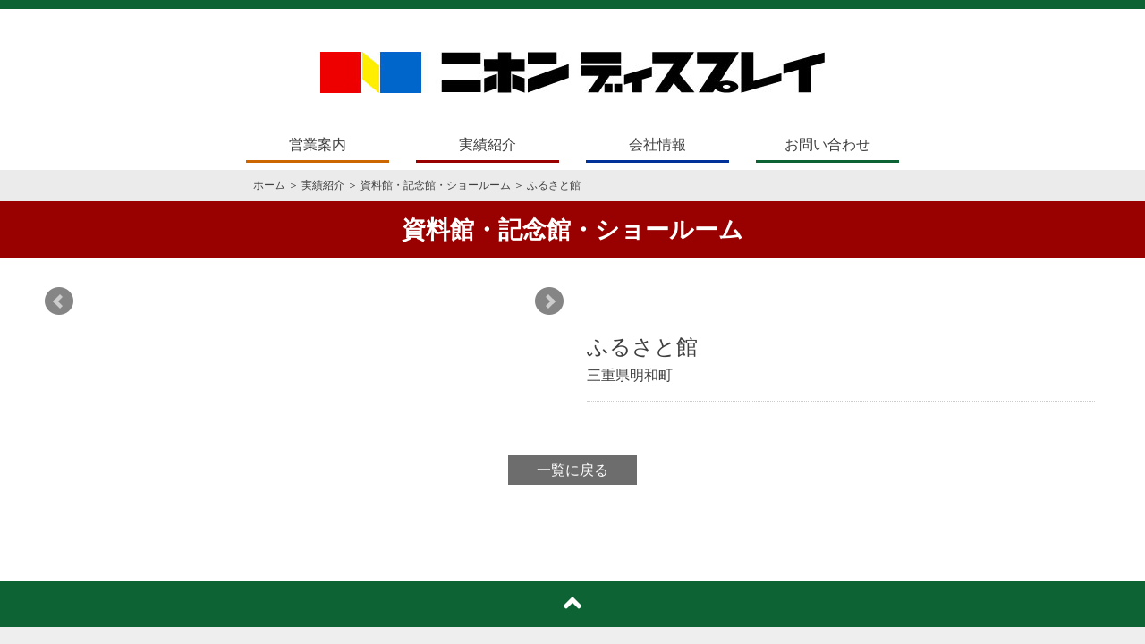

--- FILE ---
content_type: text/html; charset=UTF-8
request_url: https://www.nihondisplay.co.jp/museum/%E3%81%B5%E3%82%8B%E3%81%95%E3%81%A8%E9%A4%A8/
body_size: 7046
content:
<!doctype html>
<html lang="jp">
    <head>
        <meta charset="UTF-8">
		<meta charset="utf-8">
		<meta http-equiv="X-UA-Compatible" content="IE=edge">
		<meta name="viewport" content="width=device-width, initial-scale=1">
                
                <meta name="description" content="展示会、資料館、店舗、博覧会、イベントのディスプレイを企画からデザイン、施工までトータルにご提案。ニホンディスプレイ。">
        <meta name="keywords" content="ニホンディスプレイ,イベントのディスプレイ,博覧会,店舗,資料館,展示会">
		
		<link rel="stylesheet" href="https://www.nihondisplay.co.jp/npdisplay/wp-content/themes/ndisplay/assets/css/drawer.min.css">
	<link rel="stylesheet" href="https://use.fontawesome.com/releases/v5.1.0/css/all.css" integrity="sha384-lKuwvrZot6UHsBSfcMvOkWwlCMgc0TaWr+30HWe3a4ltaBwTZhyTEggF5tJv8tbt" crossorigin="anonymous">
	<link rel="stylesheet" href="https://www.nihondisplay.co.jp/npdisplay/wp-content/themes/ndisplay/assets/css/base.css">
	<link rel="stylesheet" href="https://www.nihondisplay.co.jp/npdisplay/wp-content/themes/ndisplay/assets/css/jquery.bxslider.css">

        
		<!-- All in One SEO 4.1.1.2 -->
		<title>ふるさと館 - ニホンディスプレイ</title>
		<link rel="canonical" href="https://www.nihondisplay.co.jp/museum/%e3%81%b5%e3%82%8b%e3%81%95%e3%81%a8%e9%a4%a8/" />
		<meta property="og:site_name" content="ニホンディスプレイ - 展示会、資料館、店舗、博覧会、イベントのディスプレイを企画からデザイン、施工までトータルにご提案。ニホンディスプレイ。" />
		<meta property="og:type" content="article" />
		<meta property="og:title" content="ふるさと館 - ニホンディスプレイ" />
		<meta property="og:url" content="https://www.nihondisplay.co.jp/museum/%e3%81%b5%e3%82%8b%e3%81%95%e3%81%a8%e9%a4%a8/" />
		<meta property="article:published_time" content="2021-03-17T11:20:43Z" />
		<meta property="article:modified_time" content="2021-03-17T11:20:43Z" />
		<meta name="twitter:card" content="summary" />
		<meta name="twitter:domain" content="www.nihondisplay.co.jp" />
		<meta name="twitter:title" content="ふるさと館 - ニホンディスプレイ" />
		<script type="application/ld+json" class="aioseo-schema">
			{"@context":"https:\/\/schema.org","@graph":[{"@type":"WebSite","@id":"https:\/\/www.nihondisplay.co.jp\/#website","url":"https:\/\/www.nihondisplay.co.jp\/","name":"\u30cb\u30db\u30f3\u30c7\u30a3\u30b9\u30d7\u30ec\u30a4","description":"\u5c55\u793a\u4f1a\u3001\u8cc7\u6599\u9928\u3001\u5e97\u8217\u3001\u535a\u89a7\u4f1a\u3001\u30a4\u30d9\u30f3\u30c8\u306e\u30c7\u30a3\u30b9\u30d7\u30ec\u30a4\u3092\u4f01\u753b\u304b\u3089\u30c7\u30b6\u30a4\u30f3\u3001\u65bd\u5de5\u307e\u3067\u30c8\u30fc\u30bf\u30eb\u306b\u3054\u63d0\u6848\u3002\u30cb\u30db\u30f3\u30c7\u30a3\u30b9\u30d7\u30ec\u30a4\u3002","publisher":{"@id":"https:\/\/www.nihondisplay.co.jp\/#organization"}},{"@type":"Organization","@id":"https:\/\/www.nihondisplay.co.jp\/#organization","name":"\u30cb\u30db\u30f3\u30c7\u30a3\u30b9\u30d7\u30ec\u30a4","url":"https:\/\/www.nihondisplay.co.jp\/"},{"@type":"BreadcrumbList","@id":"https:\/\/www.nihondisplay.co.jp\/museum\/%e3%81%b5%e3%82%8b%e3%81%95%e3%81%a8%e9%a4%a8\/#breadcrumblist","itemListElement":[{"@type":"ListItem","@id":"https:\/\/www.nihondisplay.co.jp\/#listItem","position":"1","item":{"@id":"https:\/\/www.nihondisplay.co.jp\/#item","name":"\u30db\u30fc\u30e0","description":"\u5c55\u793a\u4f1a\u3001\u8cc7\u6599\u9928\u3001\u5e97\u8217\u3001\u535a\u89a7\u4f1a\u3001\u30a4\u30d9\u30f3\u30c8\u306e\u30c7\u30a3\u30b9\u30d7\u30ec\u30a4\u3092\u4f01\u753b\u304b\u3089\u30c7\u30b6\u30a4\u30f3\u3001\u65bd\u5de5\u307e\u3067\u30c8\u30fc\u30bf\u30eb\u306b\u3054\u63d0\u6848\u3002\u30cb\u30db\u30f3\u30c7\u30a3\u30b9\u30d7\u30ec\u30a4\u3002","url":"https:\/\/www.nihondisplay.co.jp\/"},"nextItem":"https:\/\/www.nihondisplay.co.jp\/museum\/%e3%81%b5%e3%82%8b%e3%81%95%e3%81%a8%e9%a4%a8\/#listItem"},{"@type":"ListItem","@id":"https:\/\/www.nihondisplay.co.jp\/museum\/%e3%81%b5%e3%82%8b%e3%81%95%e3%81%a8%e9%a4%a8\/#listItem","position":"2","item":{"@id":"https:\/\/www.nihondisplay.co.jp\/museum\/%e3%81%b5%e3%82%8b%e3%81%95%e3%81%a8%e9%a4%a8\/#item","name":"\u3075\u308b\u3055\u3068\u9928","url":"https:\/\/www.nihondisplay.co.jp\/museum\/%e3%81%b5%e3%82%8b%e3%81%95%e3%81%a8%e9%a4%a8\/"},"previousItem":"https:\/\/www.nihondisplay.co.jp\/#listItem"}]},{"@type":"Person","@id":"https:\/\/www.nihondisplay.co.jp\/author\/ndisplaymaster\/#author","url":"https:\/\/www.nihondisplay.co.jp\/author\/ndisplaymaster\/","name":"ndisplay@master","image":{"@type":"ImageObject","@id":"https:\/\/www.nihondisplay.co.jp\/museum\/%e3%81%b5%e3%82%8b%e3%81%95%e3%81%a8%e9%a4%a8\/#authorImage","url":"https:\/\/secure.gravatar.com\/avatar\/8bee9ff7ed7d0be6d2cbbdf160418f74?s=96&d=mm&r=g","width":"96","height":"96","caption":"ndisplay@master"}},{"@type":"WebPage","@id":"https:\/\/www.nihondisplay.co.jp\/museum\/%e3%81%b5%e3%82%8b%e3%81%95%e3%81%a8%e9%a4%a8\/#webpage","url":"https:\/\/www.nihondisplay.co.jp\/museum\/%e3%81%b5%e3%82%8b%e3%81%95%e3%81%a8%e9%a4%a8\/","name":"\u3075\u308b\u3055\u3068\u9928 - \u30cb\u30db\u30f3\u30c7\u30a3\u30b9\u30d7\u30ec\u30a4","inLanguage":"ja","isPartOf":{"@id":"https:\/\/www.nihondisplay.co.jp\/#website"},"breadcrumb":{"@id":"https:\/\/www.nihondisplay.co.jp\/museum\/%e3%81%b5%e3%82%8b%e3%81%95%e3%81%a8%e9%a4%a8\/#breadcrumblist"},"author":"https:\/\/www.nihondisplay.co.jp\/museum\/%e3%81%b5%e3%82%8b%e3%81%95%e3%81%a8%e9%a4%a8\/#author","creator":"https:\/\/www.nihondisplay.co.jp\/museum\/%e3%81%b5%e3%82%8b%e3%81%95%e3%81%a8%e9%a4%a8\/#author","datePublished":"2021-03-17T11:20:43+09:00","dateModified":"2021-03-17T11:20:43+09:00"}]}
		</script>
		<!-- All in One SEO -->

<link rel='dns-prefetch' href='//s.w.org' />
		<!-- This site uses the Google Analytics by MonsterInsights plugin v7.17.0 - Using Analytics tracking - https://www.monsterinsights.com/ -->
							<script src="//www.googletagmanager.com/gtag/js?id=UA-52588261-1"  type="text/javascript" data-cfasync="false"></script>
			<script type="text/javascript" data-cfasync="false">
				var mi_version = '7.17.0';
				var mi_track_user = true;
				var mi_no_track_reason = '';
				
								var disableStr = 'ga-disable-UA-52588261-1';

				/* Function to detect opted out users */
				function __gtagTrackerIsOptedOut() {
					return document.cookie.indexOf( disableStr + '=true' ) > - 1;
				}

				/* Disable tracking if the opt-out cookie exists. */
				if ( __gtagTrackerIsOptedOut() ) {
					window[disableStr] = true;
				}

				/* Opt-out function */
				function __gtagTrackerOptout() {
					document.cookie = disableStr + '=true; expires=Thu, 31 Dec 2099 23:59:59 UTC; path=/';
					window[disableStr] = true;
				}

				if ( 'undefined' === typeof gaOptout ) {
					function gaOptout() {
						__gtagTrackerOptout();
					}
				}
								window.dataLayer = window.dataLayer || [];
				if ( mi_track_user ) {
					function __gtagTracker() {dataLayer.push( arguments );}
					__gtagTracker( 'js', new Date() );
					__gtagTracker( 'set', {
						'developer_id.dZGIzZG' : true,
						                    });
					__gtagTracker( 'config', 'UA-52588261-1', {
						forceSSL:true,link_attribution:true,					} );
										window.gtag = __gtagTracker;										(
						function () {
							/* https://developers.google.com/analytics/devguides/collection/analyticsjs/ */
							/* ga and __gaTracker compatibility shim. */
							var noopfn = function () {
								return null;
							};
							var newtracker = function () {
								return new Tracker();
							};
							var Tracker = function () {
								return null;
							};
							var p = Tracker.prototype;
							p.get = noopfn;
							p.set = noopfn;
							p.send = function (){
								var args = Array.prototype.slice.call(arguments);
								args.unshift( 'send' );
								__gaTracker.apply(null, args);
							};
							var __gaTracker = function () {
								var len = arguments.length;
								if ( len === 0 ) {
									return;
								}
								var f = arguments[len - 1];
								if ( typeof f !== 'object' || f === null || typeof f.hitCallback !== 'function' ) {
									if ( 'send' === arguments[0] ) {
										var hitConverted, hitObject = false, action;
										if ( 'event' === arguments[1] ) {
											if ( 'undefined' !== typeof arguments[3] ) {
												hitObject = {
													'eventAction': arguments[3],
													'eventCategory': arguments[2],
													'eventLabel': arguments[4],
													'value': arguments[5] ? arguments[5] : 1,
												}
											}
										}
										if ( typeof arguments[2] === 'object' ) {
											hitObject = arguments[2];
										}
										if ( typeof arguments[5] === 'object' ) {
											Object.assign( hitObject, arguments[5] );
										}
										if ( 'undefined' !== typeof (
											arguments[1].hitType
										) ) {
											hitObject = arguments[1];
										}
										if ( hitObject ) {
											action = 'timing' === arguments[1].hitType ? 'timing_complete' : hitObject.eventAction;
											hitConverted = mapArgs( hitObject );
											__gtagTracker( 'event', action, hitConverted );
										}
									}
									return;
								}

								function mapArgs( args ) {
									var gaKey, hit = {};
									var gaMap = {
										'eventCategory': 'event_category',
										'eventAction': 'event_action',
										'eventLabel': 'event_label',
										'eventValue': 'event_value',
										'nonInteraction': 'non_interaction',
										'timingCategory': 'event_category',
										'timingVar': 'name',
										'timingValue': 'value',
										'timingLabel': 'event_label',
									};
									for ( gaKey in gaMap ) {
										if ( 'undefined' !== typeof args[gaKey] ) {
											hit[gaMap[gaKey]] = args[gaKey];
										}
									}
									return hit;
								}

								try {
									f.hitCallback();
								} catch ( ex ) {
								}
							};
							__gaTracker.create = newtracker;
							__gaTracker.getByName = newtracker;
							__gaTracker.getAll = function () {
								return [];
							};
							__gaTracker.remove = noopfn;
							__gaTracker.loaded = true;
							window['__gaTracker'] = __gaTracker;
						}
					)();
									} else {
										console.log( "" );
					( function () {
							function __gtagTracker() {
								return null;
							}
							window['__gtagTracker'] = __gtagTracker;
							window['gtag'] = __gtagTracker;
					} )();
									}
			</script>
				<!-- / Google Analytics by MonsterInsights -->
				<script type="text/javascript">
			window._wpemojiSettings = {"baseUrl":"https:\/\/s.w.org\/images\/core\/emoji\/13.0.1\/72x72\/","ext":".png","svgUrl":"https:\/\/s.w.org\/images\/core\/emoji\/13.0.1\/svg\/","svgExt":".svg","source":{"concatemoji":"https:\/\/www.nihondisplay.co.jp\/npdisplay\/wp-includes\/js\/wp-emoji-release.min.js?ver=5.7.14"}};
			!function(e,a,t){var n,r,o,i=a.createElement("canvas"),p=i.getContext&&i.getContext("2d");function s(e,t){var a=String.fromCharCode;p.clearRect(0,0,i.width,i.height),p.fillText(a.apply(this,e),0,0);e=i.toDataURL();return p.clearRect(0,0,i.width,i.height),p.fillText(a.apply(this,t),0,0),e===i.toDataURL()}function c(e){var t=a.createElement("script");t.src=e,t.defer=t.type="text/javascript",a.getElementsByTagName("head")[0].appendChild(t)}for(o=Array("flag","emoji"),t.supports={everything:!0,everythingExceptFlag:!0},r=0;r<o.length;r++)t.supports[o[r]]=function(e){if(!p||!p.fillText)return!1;switch(p.textBaseline="top",p.font="600 32px Arial",e){case"flag":return s([127987,65039,8205,9895,65039],[127987,65039,8203,9895,65039])?!1:!s([55356,56826,55356,56819],[55356,56826,8203,55356,56819])&&!s([55356,57332,56128,56423,56128,56418,56128,56421,56128,56430,56128,56423,56128,56447],[55356,57332,8203,56128,56423,8203,56128,56418,8203,56128,56421,8203,56128,56430,8203,56128,56423,8203,56128,56447]);case"emoji":return!s([55357,56424,8205,55356,57212],[55357,56424,8203,55356,57212])}return!1}(o[r]),t.supports.everything=t.supports.everything&&t.supports[o[r]],"flag"!==o[r]&&(t.supports.everythingExceptFlag=t.supports.everythingExceptFlag&&t.supports[o[r]]);t.supports.everythingExceptFlag=t.supports.everythingExceptFlag&&!t.supports.flag,t.DOMReady=!1,t.readyCallback=function(){t.DOMReady=!0},t.supports.everything||(n=function(){t.readyCallback()},a.addEventListener?(a.addEventListener("DOMContentLoaded",n,!1),e.addEventListener("load",n,!1)):(e.attachEvent("onload",n),a.attachEvent("onreadystatechange",function(){"complete"===a.readyState&&t.readyCallback()})),(n=t.source||{}).concatemoji?c(n.concatemoji):n.wpemoji&&n.twemoji&&(c(n.twemoji),c(n.wpemoji)))}(window,document,window._wpemojiSettings);
		</script>
		<style type="text/css">
img.wp-smiley,
img.emoji {
	display: inline !important;
	border: none !important;
	box-shadow: none !important;
	height: 1em !important;
	width: 1em !important;
	margin: 0 .07em !important;
	vertical-align: -0.1em !important;
	background: none !important;
	padding: 0 !important;
}
</style>
	<link rel='stylesheet' id='wp-block-library-css'  href='https://www.nihondisplay.co.jp/npdisplay/wp-includes/css/dist/block-library/style.min.css?ver=5.7.14' type='text/css' media='all' />
<link rel='stylesheet' id='wp-pagenavi-css'  href='https://www.nihondisplay.co.jp/npdisplay/wp-content/plugins/wp-pagenavi/pagenavi-css.css?ver=2.70' type='text/css' media='all' />
<script type='text/javascript' id='monsterinsights-frontend-script-js-extra'>
/* <![CDATA[ */
var monsterinsights_frontend = {"js_events_tracking":"true","download_extensions":"doc,pdf,ppt,zip,xls,docx,pptx,xlsx","inbound_paths":"[{\"path\":\"\\\/go\\\/\",\"label\":\"affiliate\"},{\"path\":\"\\\/recommend\\\/\",\"label\":\"affiliate\"}]","home_url":"https:\/\/www.nihondisplay.co.jp","hash_tracking":"false","ua":"UA-52588261-1"};
/* ]]> */
</script>
<script type='text/javascript' src='https://www.nihondisplay.co.jp/npdisplay/wp-content/plugins/google-analytics-for-wordpress/assets/js/frontend-gtag.min.js?ver=7.17.0' id='monsterinsights-frontend-script-js'></script>
<link rel="https://api.w.org/" href="https://www.nihondisplay.co.jp/wp-json/" /><link rel="alternate" type="application/json" href="https://www.nihondisplay.co.jp/wp-json/wp/v2/museum/242" /><link rel="EditURI" type="application/rsd+xml" title="RSD" href="https://www.nihondisplay.co.jp/npdisplay/xmlrpc.php?rsd" />
<link rel="wlwmanifest" type="application/wlwmanifest+xml" href="https://www.nihondisplay.co.jp/npdisplay/wp-includes/wlwmanifest.xml" /> 
<meta name="generator" content="WordPress 5.7.14" />
<link rel='shortlink' href='https://www.nihondisplay.co.jp/?p=242' />
<link rel="alternate" type="application/json+oembed" href="https://www.nihondisplay.co.jp/wp-json/oembed/1.0/embed?url=https%3A%2F%2Fwww.nihondisplay.co.jp%2Fmuseum%2F%25e3%2581%25b5%25e3%2582%258b%25e3%2581%2595%25e3%2581%25a8%25e9%25a4%25a8%2F" />
<link rel="alternate" type="text/xml+oembed" href="https://www.nihondisplay.co.jp/wp-json/oembed/1.0/embed?url=https%3A%2F%2Fwww.nihondisplay.co.jp%2Fmuseum%2F%25e3%2581%25b5%25e3%2582%258b%25e3%2581%2595%25e3%2581%25a8%25e9%25a4%25a8%2F&#038;format=xml" />

    </head>
	<body class="drawer drawer--right drawer-close %e3%81%b5%e3%82%8b%e3%81%95%e3%81%a8%e9%a4%a8"	<body class="drawer drawer--right drawer-close">
	<header>
		<div class="head_cont">
		<h1 class="logo"><a href="https://www.nihondisplay.co.jp"><img src="https://www.nihondisplay.co.jp/npdisplay/wp-content/themes/ndisplay/images/nihondisplay_logo.png" alt="ニホンディスプレイ"></a></h1>
		<nav>
			<ul class="glovalnav">
				<li><a href="https://www.nihondisplay.co.jp/business/" id="nav01">営業案内</a></li>
				<li><a href="https://www.nihondisplay.co.jp/achievement/" id="nav02">実績紹介</a></li>
				<li><a href="https://www.nihondisplay.co.jp/aboutus/" id="nav03">会社情報</a></li>
				<li><a href="https://www.nihondisplay.co.jp/contactus/" id="nav04">お問い合わせ</a></li>
			</ul>
		</nav>
			
			</div>
	</header>
	<!-- headright固定表示 -->
    <div class="headright">

        <!-- ハンバーガーボタン -->
        <button type="button" class="drawer-toggle drawer-hamburger"><span class="sr-only">toggle navigation</span> <span class="drawer-hamburger-icon"></span> </button>

        <!--menu -->
        <nav class="drawer-nav nav-content">
            <ul>
                <li><a href="https://www.nihondisplay.co.jp/">トップページ</a></li>
                <li><a href="https://www.nihondisplay.co.jp/business/">営業案内</a></li>
                <li><a href="https://www.nihondisplay.co.jp/achievement/">実績紹介</a></li>
                <li><a href="https://www.nihondisplay.co.jp/aboutus/">会社概要</a></li>
                <li><a href="https://www.nihondisplay.co.jp/aboutus/#recruit">求人情報</a></li>
			  <li><a href="https://www.nihondisplay.co.jp/contactus/">お問合せ</a></li>
			  <li><a href="https://www.nihondisplay.co.jp/privacy/">プライバシーポリシー</a></li>
            </ul>
        </nav>

    </div>
    <!-- /headright --><div class="breadcrumb"><div class="breadcrumb_block"><p><a href="https://www.nihondisplay.co.jp">ホーム</a> ＞ 
	<a href="https://www.nihondisplay.co.jp/achievement/">実績紹介</a> ＞ 
		<a href="">資料館・記念館・ショールーム</a>
	 
	 ＞ ふるさと館</p></div></div>
			<div class="header_titcont">
				<h2 class="head_tit">資料館・記念館・ショールーム</h2>
					</div>
		<div class="content">
			<main>
				<article>
			<div class="content_block white">
				<div class="block_cont-half">
					<div id="slider-wrap">
						<ul class="bxslider">
																																			
						</ul>
						
					</div>
				</div>
				
				<div class="block_cont-half">
					<div class="article_block">
					<h1 class="articletit">ふるさと館</h1>
					<p class="location">三重県明和町</p>
					<div class="entry-content">
											</div>
						</div>
				</div>
				</div>
					<div class="btn_block"><a href="javascript:history.back();" class="btn2">一覧に戻る</a></div>
					</article>
				</main>
					</div><!-- ./content end-->


<div class="gotop"><a href="#"><i class="fas fa-angle-up iconangle"></i></a></div>	
	<footer>
		<section class="footer">
<div class="block_footer">
	  <div id="footer01" class="block_menu">
		  <h1><a href="https://www.nihondisplay.co.jp/business/">営業案内</a></h1>
		  <ul>
			  <li><a href="https://www.nihondisplay.co.jp/business/"><i class="fas fa-caret-right"></i>プランニング</a></li>
			  <li><a href="https://www.nihondisplay.co.jp/business/"><i class="fas fa-caret-right"></i>設計・デザイン</a></li>
			  <li><a href="https://www.nihondisplay.co.jp/business/"><i class="fas fa-caret-right"></i>制作・施工・管理</a></li>
			  <li><a href="https://www.nihondisplay.co.jp/business/"><i class="fas fa-caret-right"></i>運営サポート</a></li>
		  </ul>
	  </div>
	<div id="footer02" class="block_menu">
		  <h1><a href="https://www.nihondisplay.co.jp/achievement/">実績紹介</a></h1>
		  <ul>
			  <li><a href="https://www.nihondisplay.co.jp/area/aichi/"><i class="fas fa-caret-right"></i>資料館・記念館・ショールーム</a></li>
			  <li><a href="https://www.nihondisplay.co.jp/exhibition/"><i class="fas fa-caret-right"></i>展覧会・文化催事</a></li>
			  <li><a href="https://www.nihondisplay.co.jp/event/"><i class="fas fa-caret-right"></i>博覧会・展示会・イベント</a></li>
			  <li><a href="https://www.nihondisplay.co.jp/flower/"><i class="fas fa-caret-right"></i>フラワーイベント</a></li>
			  <li><a href="https://www.nihondisplay.co.jp/achievement/other/"><i class="fas fa-caret-right"></i>その他</a></li>
		  </ul>
	  </div>
	<div id="footer03" class="block_menu">
		  <h1><a href="https://www.nihondisplay.co.jp/aboutus/">会社概要</a></h1>
		  <ul>
			  <li><a href="https://www.nihondisplay.co.jp/aboutus/#greeting"><i class="fas fa-caret-right"></i>ごあいさつ</a></li>
			  <li><a href="https://www.nihondisplay.co.jp/aboutus/#outline"><i class="fas fa-caret-right"></i>会社概要</a></li>
			  <li><a href="https://www.nihondisplay.co.jp/aboutus/#map"><i class="fas fa-caret-right"></i>アクセスマップ</a></li>
			
		  </ul>
	  </div>
	<div id="footer04" class="block_menu">
		  <ul>
			  <li><a href="https://www.nihondisplay.co.jp/aboutus/#recruit">求人情報</a></li>
			  <li><a href="https://www.nihondisplay.co.jp/contactus/">お問い合わせ</a></li>
			  <li><a href="https://www.nihondisplay.co.jp/privacy/">プライバシーポリシー</a></li>
		  </ul>
	  </div>
	</div>
			</section>
	<div class="copyright">Copyright © NIHON DISPLAY.,Ltd All rights reserved</div>
	</footer>
	<script src="https://ajax.googleapis.com/ajax/libs/jquery/3.2.1/jquery.min.js"></script>
	<!-- ドロワーメニュー -->
    <script src="https://cdnjs.cloudflare.com/ajax/libs/iScroll/5.1.3/iscroll.min.js"></script>
<script src="https://cdnjs.cloudflare.com/ajax/libs/drawer/3.1.0/js/drawer.min.js"></script>

<script src="https://www.nihondisplay.co.jp/npdisplay/wp-content/themes/ndisplay/assets/js/jquery-1.7.2.min.js"></script>
<script type="text/javascript" src="https://www.nihondisplay.co.jp/npdisplay/wp-content/themes/ndisplay/assets/js/jquery.bxslider.min.js"></script>
<script>
jQuery(document).ready(function(){
  jQuery('.bxslider').bxSlider({
    mode: 'fade',
    infiniteLoop: true,
    auto:true,
    pause:  5000,
    speed: 1000,
    pager: true,
    easing: 'easeOutBounce',
    controls: true,
    pagerCustom: '#bx-pager'
  });
});

	jQuery(document).ready(function(){
  jQuery('.bxslider2').bxSlider({
    mode: 'fade',
    infiniteLoop: true,
    auto:true,
    pause:  5000,
    speed: 1000,
    pager: false,
    easing: 'easeOutBounce',
    controls: false,
  });
});
	
	
        jQuery(document).ready(function() {
        jQuery('.drawer').drawer();
    });
    </script>
<script type='text/javascript' src='https://www.nihondisplay.co.jp/npdisplay/wp-includes/js/wp-embed.min.js?ver=5.7.14' id='wp-embed-js'></script>
</body>
</html>

--- FILE ---
content_type: text/css
request_url: https://www.nihondisplay.co.jp/npdisplay/wp-content/themes/ndisplay/assets/css/base.css
body_size: 7807
content:
@charset "UTF-8";
/* CSS Document */

/* ===================================================================

リセット

=================================================================== */

html {
    box-sizing: border-box;
    overflow-y: scroll;
    -webkit-text-size-adjust: 100%;
}
/**,
::before,
 ::after {
    background-repeat: no-repeat;
    box-sizing: inherit;
}*/
*,
*::before,
*::after {
  box-sizing: border-box;
}
 ::before,
 ::after {
    text-decoration: inherit;
    vertical-align: inherit;
}

*:focus {
    /*chromeデフォルト設定解除*/
    outline: none;
}

* {
    padding: 0;
    margin: 0;
}


/* 一般的な要素 */

audio:not([controls]) {
    display: none;
    height: 0;
}

hr {
    overflow: visible;
}

address,
em {
    font-style: normal;
}

ul,
ol,
li {
    list-style: none;
}

article,
aside,
details,
figcaption,
figure,
footer,
header,
main,
menu,
nav,
section,
summary {
    display: block;
}

summary {
    display: list-item;
}

small {
    font-size: 80%;
}

[hidden],
template {
    display: none;
}

abbr[title] {
    border-bottom: 1px dotted;
    text-decoration: none;
}

a {
    background-color: transparent;
    -webkit-text-decoration-skip: objects;
}

a:active,
a:hover {
    outline-width: 0;
}

code,
kbd,
pre,
samp {
    font-family: monospace, monospace;
}

b,
strong {
    font-weight: bolder;
}

dfn {
    font-style: italic;
}

mark {
    background-color: #ff0;
    color: #000;
}

sub,
sup {
    font-size: 75%;
    line-height: 0;
    position: relative;
    vertical-align: baseline;
}

sub {
    bottom: -0.25em;
}

sup {
    top: -0.5em;
}


/* フォーム */

input {
    border-radius: 0;
}

button,
[type="button"],
[type="reset"],
[type="submit"],
[role="button"] {
    cursor: pointer;
}

[disabled] {
    cursor: default;
}

[type="number"] {
    width: auto;
}

[type="search"] {
    -webkit-appearance: textfield;
}

[type="search"]::-webkit-search-cancel-button,
[type="search"]::-webkit-search-decoration {
    -webkit-appearance: none;
}

textarea {
    overflow: auto;
    resize: vertical;
}

button,
input,
optgroup,
select,
textarea {
    font: inherit;
}

optgroup {
    font-weight: bold;
}

button {
    overflow: visible;
}

button::-moz-focus-inner,
[type="button"]::-moz-focus-inner,
[type="reset"]::-moz-focus-inner,
[type="submit"]::-moz-focus-inner {
    border-style: 0;
    padding: 0;
}

button:-moz-focusring,
[type="button"]::-moz-focus-inner,
[type="reset"]::-moz-focus-inner,
[type="submit"]::-moz-focus-inner {
    outline: 1px dotted ButtonText;
}

button,
html [type="button"],
[type="reset"],
[type="submit"] {
    -webkit-appearance: button;
}

button,
select {
    text-transform: none;
}

button,
input,
select,
textarea {
    background-color: transparent;
    border-style: none;
    color: inherit;
}

select {
    -moz-appearance: none;
    -webkit-appearance: none;
}

select::-ms-expand {
    display: none;
}

select::-ms-value {
    color: currentColor;
}

legend {
    border: 0;
    color: inherit;
    display: table;
    max-width: 100%;
    white-space: normal;
}

 ::-webkit-file-upload-button {
    -webkit-appearance: button;
    font: inherit;
}

[type="search"] {
    -webkit-appearance: textfield;
    outline-offset: -2px;
}


/* メディア */

img {
    border-style: none;
    vertical-align: top;
}

img,
iframe {
    /*スマホはみ出し用*/
    max-width: 100%;
}

progress {
    vertical-align: baseline;
}

svg:not(:root) {
    overflow: hidden;
}

audio,
canvas,
progress,
video {
    display: inline-block;
}


/* アクセシビリティ */

@media screen {
    [hidden~="screen"] {
        display: inherit;
    }
    [hidden~="screen"]:not(:active):not(:focus):not(:target) {
        position: absolute !important;
        clip: rect(0 0 0 0) !important;
    }
}

[aria-busy="true"] {
    cursor: progress;
}

[aria-controls] {
    cursor: pointer;
}

[aria-disabled] {
    cursor: default;
}


/* selection */

 ::-moz-selection {
    background-color: #b3d4fc;
    color: #000;
    text-shadow: none;
}

 ::selection {
    background-color: #b3d4fc;
    color: #000;
    text-shadow: none;
}


/* ===================================================================

各ページ共通関連

=================================================================== */

body {
    font-family: -apple-system, BlinkMacSystemFont, "Helvetica Neue", YuGothic, "ヒラギノ角ゴ ProN W3", Hiragino Kaku Gothic ProN, Arial, メイリオ, Meiryo, sans-serif;
	font-size: 16px;
	line-height: 1.6;
	color: #3F3F3F;
	scroll-behavior: smooth;
}
a {
    text-decoration: none;
	color: #3F3F3F;
}
a:hover {
    filter: alpha(opacity=50);
    -moz-opacity: 0.5;
    opacity: 0.5;
}
.briki{
		display: none;/*1024px以上イキ*/
	}

/*画像ホバーOpacity*/

a img {
    transition: 1.0s;
}

a:hover img {
    filter: alpha(opacity=50);
    -moz-opacity: 0.5;
    opacity: 0.5;
}

/* header */
header {
    /*border-bottom: 1px solid #c9131f;*/
    background: #fff;
    /*position: fixed;*/
    width: 100%;
    top: 0;
    /*z-index: 7;*/
}
.head_cont{
	border-top:solid 10px #0d6334;
	text-align: center;
	padding-top: 1rem;
}
header .logo {
    float: left;
	height: 35px;
	padding: 0 .5rem;
}
header .logo img {
    height: 20px;
}
@media all and (-ms-high-contrast: none) {
    header h1 {
        /*IE用*/
        padding-top: 5px;
    }
}

header h1 a {
    display: inline-block;
}

header h1 span {
    display: inline-block;
}

@media all and (-ms-high-contrast: none) {
    header h1 span {}
}

header:after {
    content: "";
    clear: both;
    height: 0;
    display: block;
    visibility: hidden;
}

@media (min-width: 960px) {
    header h1 {
        padding-left: 15px;
    }
    header h1 span {}
    header h1 img {}
}

@media (min-width: 960px) and (-ms-high-contrast: none) {
    header h1 a {
        padding-top: 5px;
    }
}
ul.glovalnav{
	display: none;
}
.headright {
    position: fixed;
    right: 0;
    top: 0;
    z-index: 7;
}
/* ぱんクズ */
.breadcrumb{
	width: 100%;
	background-color: #ebebec;
	text-align: center;
}
.breadcrumb_block{
	max-width: 730px;
	margin: 0 auto;
}
.breadcrumb p{
	font-size: .75rem;
	color: #3F3F3F;
	padding: .5rem;
	text-align: left;
}

/* ヘッダーイメージ */

.header_imgcont{
	width: 100%;
	max-width: 1300px;
	margin: 0 auto;
	text-align: left;
}
.bxslider2{
	padding: 0;
    margin: 0 auto;
}
.bxslider2 li img{
	width: 100%;
	height: auto;
}
.header_img{
	width: 100%;
	max-width: 600px;
}
.header_img img{
	width: 100%;
}
.head_tit{
	font-size: 1.2rem;
	line-height: 1;
	margin-bottom: .5rem;
	color: #2e2e2e;
}
.head_read{
	font-size: .8rem;
	font-weight: bold;
	color: #2e2e2e
}
/* 固定メニュー */

.nav-content {
    background: #fff;
}

.nav-content ul {}

.nav-content ul li {}

.nav-content ul li a {
    text-align: left;
    display: block;
    padding: 15px 10px;
    border-bottom: 1px solid #0d6334;
    background: #fff;
    position: relative;
    font-size: 14px;
    text-decoration: none;
    color: #565656;
}

.nav-content ul li a:after {
    display: block;
    content: "";
    position: absolute;
    top: 50%;
    right: 10px;
    width: 6px;
    height: 6px;
    margin: -4px 0 0 0;
    border-top: solid 2px #0d6334;
    border-right: solid 2px #0d6334;
    -webkit-transform: rotate(45deg);
    transform: rotate(45deg);
}
@media screen and (min-width:600px){
.head_tit{
	font-size: 1.2em;
	margin-bottom: .5rem;
}
.head_read{
	font-size: .8rem;
}
}
@media screen and (min-width:768px){
.head_cont{
	border-top:solid 10px #0d6334;
	text-align: center;
	padding-top: 3rem;
}
header .logo {
    float: none;
    height: auto;
	padding: 0;
}
	header .logo img {
    height: auto;
}
.headright {
	display: none;
}
/* nav */
ul.glovalnav{
	width: 730px;
	display: flex;
	justify-content: space-between;
	margin: 2rem auto .5rem auto;
	font-weight: 500;
}
.glovalnav a, .glovalnav a:visited{
	width: 10rem;
	padding: .5rem 0 .3rem 0;
	color: #3F3F3F;
	display: block;
}
.glovalnav a:hover{
	color: #fff;
}
#nav01{
	border-bottom: solid 3px #cc6600;
}
a#nav01:hover{
	background-color: #cc6600;
	filter: alpha(opacity=100);
    -moz-opacity: 1;
    opacity: 1;
}
#nav02{
	border-bottom: solid 3px #990000;
}
a#nav02:hover{
	background-color: #990000;
	filter: alpha(opacity=100);
    -moz-opacity: 1;
    opacity: 1;
}
#nav03{
	border-bottom: solid 3px #003299;
}
a#nav03:hover{
	background-color: #003299;
	filter: alpha(opacity=100);
    -moz-opacity: 1;
    opacity: 1;
}
#nav04{
	border-bottom: solid 3px #0d6334;
}
a#nav04:hover{
	background-color: #0d6334;
	filter: alpha(opacity=100);
    -moz-opacity: 1;
    opacity: 1;
}
}

@media screen and (min-width:1024px){
.head_tit{
	font-size: 1.7em;
	margin-bottom: 1rem;
}
.head_read{
	font-size: 1.1rem;
}
}
@media screen and (min-width:1200px){
.head_tit{
	font-size: 2.2em;
	margin-bottom: 1.5rem;
}
.head_read{
	font-size: 1.2rem;
}
}

/* リンクボタン */
.btn{
	display: inline-block;
	background-color: #fe0034;
	color: #fff;
	padding: .1rem .3rem;
	margin: 0 .5rem;
	font-size: 12px;
}
/* footer */
.iconangle{
	color: #fff;
	font-size: 2rem;
}
.gotop{
	width: 100%;
	background-color: #0d6334;
	text-align: center;
	padding: .5rem 0;
}
.gotop a{
	color: #fff;
}

.footer{
	background-color: #eee;
	text-align: center;
}
.block_footer{
	display: flex;
	justify-content: space-around;
	width: 100%;
	max-width: 600px;
	margin: 0 auto;
	padding: 1.5rem 1rem;
	flex-wrap: wrap;
}
.block_menu{
	text-align: left;
	margin-bottom: 1rem;
}
#footer01{
	width: 45%;
}
#footer02{
	width: 45%;
}
#footer03{
	width: 45%;
}
#footer04{
	width: 45%;
	font-weight: bold;
}
.block_menu h1{
	font-size: .75rem;
}
.block_menu ul{
	display: inline-block;
	line-height: 2;
}
.block_menu ul li{
	font-size: .75rem;
}
.footer a, .footer a:hover, .footer a:visited{
	color: #777777;
}
.copyright{
	background-color: #fff;
	text-align: center;
	font-size:.75rem;
	padding: .7rem 0;
}
@media screen and (min-width:600px){
.block_footer{
	justify-content: space-between;
	padding: 1.5rem 0;
	flex-wrap: nowrap;
}
.block_menu{
	margin-bottom: 0;
}
#footer01{
	width: 9rem;
}
#footer02{
	width: 15rem;
}
#footer03{
	width: 8rem;
}
#footer04{
	width: 11rem;
}
}

/* main */
.content{
	width: 100%;
	background-color: #f1feef;
	text-align: center;
	padding: 3rem 0;
	margin-top: 0;
}
.content_block{
	width: 100%;
	max-width: 1300px;
	display: flex;
	justify-content:space-between;
	flex-wrap: wrap;
	margin: 0 auto;
	padding: 0;
}

.block{
	width: 100%;
	max-width: 1200px;
	display: flex;
	justify-content: space-between;
	flex-wrap: wrap;
	margin: 0 auto;
	padding: 0;
}
.block_cont{
	width: 50%;
	margin: 0;
	padding: 0;
	text-align: left;
	background-color: #fff;
}
.block_cont-half{
	width: 100%;
	margin: 0;
	padding: 0;
	text-align: left;
	background-color: #fff;
}
.block_cont2{
	width: 49%;
	max-width: 285px;
	margin: 1rem 0 0 0;
	padding: 0;
	background-color: #fff;
}
.block_cont-tit, .block_cont-txt{
	padding: 1rem;
}
.block_cont2 p{
	font-size: 1rem;
	font-weight: bold;
	margin: 3rem 0;
}
.block h2{
	font-size: 1.6rem;
	line-height: 1;
	margin-bottom: 0;
}
.block_cont p{
	font-size: .8rem;
	font-weight: 800;
	color: #999998;
}
.block_cont ul{
	line-height: 2;
	font-size: .8rem;
	font-weight: 800;
}
#block_news .block_cont-tit{
	background-color: #0d6334;
}
#block_news dl {
	display: flex;
	font-size: .75rem;
	padding-bottom: .3rem;
	border-bottom: dotted 1px #0d6334;
	margin-bottom: .3rem;
}
#block_news dt{
	width: 5rem;
	color: #3F3F3F;
}
#block_news dd{
	width: auto;
}
#block_news dd a{
	color: #3F3F3F;
}
#block_news dd .iconcaret{
	color: #0d6334;
	padding-right: .7rem;
}
.aboutus .block_cont-tit{
	background-color: #3366ff;
}
.achievement .block_cont-tit{
	background-color: #990000;
}
.business .block_cont-tit{
	background-color: #cc6600;
}
#block_news h2 a, .aboutus .block_cont-tit h2 a, .achievement .block_cont-tit h2 a, .business .block_cont-tit h2 a{
	color: #fff;
}
.top01{order:2;}
.top02{order:0;}
.top03{order:1;}
.top04{order:3;}
.top05{order:4;}
.top06{order:6;}
.top07{order:5;}

#contact .block_cont-txt a, #recruit .block_cont-txt a{
	color: #999998;
}
.bg-lightgray{
	background-color: #ebebec;
}
.darkgreen{
	color:#0d6334;
}
.darkpurple{
	color:#5b265e;
}

@media screen and (min-width:768px){
.block{
	width: 100%;
	max-width: 1200px;
	display: flex;
	justify-content: space-between;
	margin: 0 auto;
	padding: 0;
}
.block_cont{
	width: 25%;
	margin: 0;
	padding: 0;
}
.block_cont_tit .block_cont_txt{
	padding: 1rem;
}
.block_cont-half{
	width: 50%;
	margin: 0;
}
.block_cont2{
	width: 24%;
	max-width: 285px;
	margin: 3rem 0 0 0;
	padding: 0;
}
#block_news{
	/*background-color: #0d6334;*/
}
#block_news dt{
	width: 5rem;
}
#block_news dd{
	width: auto;
}
#block_news dd .iconcaret{
	padding-right: .7rem;
}
.top01{order:0;}
.top02{order:1;}
.top03{order:2;}
.top04{order:3;}
.top05{order:4;}
.top06{order:5;}
.top07{order:6;}
}
@media screen and (min-width:1024px){
	.briki{
		display: inline;
	}
.block_cont{
	padding: 0;
}
.block_cont-tit{
	padding: 1rem 1.5rem 1rem 1.5rem;
}
.block_cont-txt{
	padding: 1rem 1.5rem 1.5rem 1.5rem;
}
.block_cont2 p{
	font-size: 1.2rem;
	font-weight: bold;
	margin: 3rem 0;
}
.block h2{
	font-size: 2.5rem;
}
.block_cont p{
	font-size: 1rem;
}
.block_cont ul{
	font-size: 1rem;
}
	#block_news dl {
	font-size: .8rem;
	padding-bottom: .3rem;
	margin-bottom: .3rem;
}
}
/* 営業案内 */
.contain_business #nav01{
	background-color: #cc6600;
	color: #fff;
}
.contain_business .header_imgcont{
	background-color: #cc6600;
}
.contain_business .header_cont{
	padding: 1rem;
}
.contain_business .header_cont h2, .contain_business .header_cont p{
	color: #fff;
}
.contain_business .block_cont{
	padding: 0;
}
.contain_business .business{
	padding: 0;
	color: #fff;
}
.contain_business .block_cont h2{
	font-size: 1.1rem;
	margin: 0;
}
.contain_business .block_cont p{
	font-size: .9rem;
	font-weight: bold;
	margin: 0 0 .5rem 0;
	line-height: 1.5;
	color: #cc6600;
}
.contain_business .block_cont ul{
	list-style-type: disc;
	list-style-position: inside;
	margin: 0 0 0 1rem;
	color: #3F3F3F;
	font-weight: normal;
}
.contain_business .block_cont li{
	list-style-type: disc;
	font-size: .8rem;
	line-height: 1.5;
}
.buz01 {order:1; background: url("../../images/business_img01.png") no-repeat; background-size: cover;}
.buz02 {order:2;}
.buz03 {order:4;background: url("../../images/business_img02.png") no-repeat; background-size: cover;}
.buz04 {order:3;}
.buz05 {order:6;}
.buz06 {order:5;background: url("../../images/business_img03.png") no-repeat; background-size: cover;}
.buz07 {order:7;}
.buz08 {order:8;background: url("../../images/business_img04.png") no-repeat; background-size: cover;}

@media screen and (min-width:768px){
	.contain_business .header_imgcont{
		display: table;
	}
	.contain_business .header_img{
		display: table-cell;
		width: 45%;
		max-width: 600px;
	}
	.contain_business .header_cont{
		display: table-cell;
		vertical-align: middle;
		padding: 0 .5rem 0 .5rem;
}
.contain_business .block_cont{
	margin-bottom: 0;
}
.contain_business .block_cont h2{
	font-weight: 800;
	font-size: 1.6rem;
	margin: 0;
}
.contain_business .block_cont p{
	font-size: .8rem;
	font-weight: bold;
	margin: 0 0 .3rem 0;
	line-height: 1.3;
}
.contain_business .block_cont li{
	font-size: .8rem;
	line-height: 1.3;
}
.buz01 {order:1;}
.buz02 {order:2;}
.buz03 {order:3;}
.buz04 {order:4;}
.buz05 {order:5;}
.buz06 {order:6;}
.buz07 {order:7;}
.buz08 {order:8;}
}
@media screen and (min-width:1024px){
	.contain_business .block_cont{
}
.contain_business .block_cont p{
	font-size: .9rem;
	font-weight: bold;
	margin: 0 0 .5rem 0;
	line-height: 1.5;
}
.contain_business .block_cont li{
	font-size: .9rem;
	line-height: 1.5;
}
}
@media screen and (min-width:1200px){
	.contain_business .block_cont{
	height: 300px;
}
	.contain_business .block_cont h2{
	font-size: 2rem;
		font-weight: 800;
	margin: 0;
}
	.contain_business .block_cont p{
	font-size: 1.1rem;
}
.contain_business .block_cont li{
	font-size: .9rem;
}
}

/* 実績紹介 */
.contain_achievement #nav02{
	background-color: #990000;
	color: #fff;
}
.contain_achievement .header_imgcont{
	background-color: #990000;
}
.contain_achievement .header_cont{
	padding: 1rem;
}
.contain_achievement .block_cont-half{
	vertical-align: middle;
	background-color: #990000;
	color: #fff;
	padding: 0;
	max-height: 300px;
}
.contain_achievement .header_cont .head_tit{
	color: #fff;
}
.contain_achievement .header_cont .head_read{
	color: #fff;
}

.ach01 {width: 100%;}
.ach03 {width: 100%;}
.ach05 {width: 100%;}
.ach07 {width: 100%;}

@media screen and (min-width:768px){
	.contain_achievement .header_imgcont{
		display: table;
	}
	.contain_achievement .header_img{
		display: table-cell;
		width: 45%;
		max-width: 600px;
	}
	.contain_achievement .header_cont{
		display: table-cell;
		vertical-align: middle;
	padding: 0 0 0 1rem;
	}
	.ach01 {position: relative; width: 50%;}
.ach03 {position: relative; width: 50%;}
.ach05 {position: relative; width: 50%;}
.ach07 {position: relative; width: 50%;}
	
.ach01 a:hover, .ach03 a:hover, .ach05 a:hover, .ach07 a:hover {
    filter: alpha(opacity=100);
    -moz-opacity: 1;
    opacity: 1;
}
.ach01 a:hover img, .ach03 a:hover img, .ach05 a:hover img, .ach07 a:hover img {
    filter: alpha(opacity=100);
    -moz-opacity: 1;
    opacity: 1;
}
.ach01 .active {
  position: absolute;
  left: 0;
  top: 0;
  opacity: 0;
  transition: 0.5s; /* ゆっくり*/
}
.ach01:hover .active {
	filter: alpha(opacity=100);
    -moz-opacity: 1;
  opacity: 1;
}
	.ach03 .active {
  position: absolute;
  left: 0;
  top: 0;
  opacity: 0;
  transition: 0.5s; /* ゆっくり*/
}
.ach03:hover .active {
	filter: alpha(opacity=100);
    -moz-opacity: 1;
  opacity: 1;
}
	.ach05 .active {
  position: absolute;
  left: 0;
  top: 0;
  opacity: 0;
  transition: 0.5s; /* ゆっくり*/
}
.ach05:hover .active {
	filter: alpha(opacity=100);
    -moz-opacity: 1;
  opacity: 1;
}
	.ach07 .active {
  position: absolute;
  left: 0;
  top: 0;
  opacity: 0;
  transition: 0.5s; /* ゆっくり*/
}
.ach07:hover .active {
	filter: alpha(opacity=100);
    -moz-opacity: 1;
  opacity: 1;
}
}

/* 実績紹介一覧 */
.header_titcont{
	background-color: #990000;
	width: 100%;
	max-width:none;
	padding: 1rem;
}
.header_titcont h2{
	color: #fff;
	text-align: center;
	margin: 0;
	font-size:1.1rem;
	line-height: 1.2;
}
.sidenav{
	width: 100%;
	margin: 0;
}
.content_main{
	background-color: #fff;
	width: 100%;
	padding: 1rem;
	margin: 0;
}
.content_main{order: 0;}
.sidenav{order: 1;}

.content_main h2{
	font-size: 1.1rem;
	margin-bottom: 1rem;
	font-weight: 400;
}

.sidenav ul li{
	border-bottom: solid 1px #990000;
	text-align: left;
}
.sidenav ul li a{
	display: block;
	padding: .5rem 1rem;
}
.activenav{
	background-color: #990000;
	color: #fff;
}
.sidenav ul li .iconyaji{
	color: #fe0034;
}
.sidenav ul ul{
	margin:0 0 0 3rem;
}
table{
	width: 100%;
	border-collapse: collapse;
}
td{
	padding: .5rem 1rem;
	border-bottom: dotted 1px #ccc;
	text-align: left;
}
table.lists td{
	font-size: .8rem;
	line-height: 1.8;
	padding: .3rem .2rem .3rem 0;
}
table.lists td:nth-of-type(1){
	vertical-align: text-top;
}
table.lists td ul li ul{
	margin-left: 1.5rem;
}
table.lists td ul li ul li{
	list-style: disc;
}
@media screen and (min-width:768px){
	.content_main{order:1;}
.sidenav{order:0;}
	.header_titcont h2{
	font-size:1.7rem;
}
	.content_main h2{
	font-size: 1.5em;
}
	.sidenav{
	width: 25%;
}
.content_main{
	background-color: #fff;
	width: 70%;
	padding: 1rem;
}
}
@media screen and (min-width:1024px){
	.content_main{
	padding: 2rem;
}
	table.lists td{
	font-size: 1rem;
	line-height: 2;
}
	table.lists td:nth-of-type(1){
	white-space: nowrap;
	vertical-align: text-top;
}
}

/* 詳細 */
.white{
	background-color: #fff;
}
.slider {
    margin: 0 auto;
    max-width: 640px;
}
.slider-nav{
	margin-top: 1rem;
}
.article_block{
		padding: 1rem;
	}
.articletit{
	font-size: 1.3em;
	font-weight: normal;
	margin-top: 1rem;
}
.location{
	padding-bottom: 1rem;
	border-bottom: dotted 1px #ccc;
	margin-bottom: 1rem;
}
.contain_achievement_details .block_cont-txt p{
	line-height: 2;
}
.btn_block{
	margin: 2rem auto;
	text-align: center;
}
.btn2{
	background-color: #6D6D6D;
	color: #fff;
	padding: .5rem 2rem;
}
@media screen and (min-width:768px){
	.articletit{
	font-size: 1.3em;
}
}
@media screen and (min-width:1024px){
	.articletit{
	font-size: 1.5em;
}
	.contain_achievement_details .block_cont-txt, 
	.contain_achievement_details .block_cont-tit{
		padding: 2rem;
	}
}


/* 会社情報 */
.contain_aboutus #nav03{
	background-color: #003299;
	color: #fff;
}
.contain_aboutus .header_imgcont{
	background-color: #003299;
}
.contain_aboutus .header_cont{
	padding: 1rem;
}
.contain_aboutus .header_cont .head_tit{
	color: #fff;
	margin-bottom:.5rem;
}
.contain_aboutus .header_cont .head_read{
	color: #fff;
	font-size: 1.8rem;
	font-weight: normal;
}
.content_block2{
	background-color: #fff;
	width: 95%;
	max-width: 1200px;
	margin: 0 auto 2rem auto;
	padding: 3rem 0;
}
.contain_aboutus .block_section h2{
	text-align: center;
	font-weight: 800;
	font-size: 2rem;
}
.block_section{
	width: 100%;
	max-width: 800px;
	margin: 0 auto;
	text-align: left;
	padding: 0 .5rem;
}
.titleborder-box{
	display: flex;
	width: 100%;
	margin-bottom: 1.5rem;
}
.titleborder01{
	width: 25%;
	height: 5px;
	background-color: #cc6600;
}
.titleborder02{
	width: 25%;
	height: 5px;
	background-color: #990000;
}
.titleborder03{
	width: 25%;
	height: 5px;
	background-color: #003299;
}
.titleborder04{
	width: 25%;
	height: 5px;
	background-color: #0d6334;
}
.block_section p{
	line-height: 2;
	padding: .5rem;
}
p.right{
	text-align: right;
}
.block_section table{
	margin-top: 1rem;
	font-size: .9rem;
}
.block_section th, .block_section td{
	padding: .5rem .5rem;
	border-bottom: solid 1px #ccc;
	text-align: left;
	font-weight: normal;
}
.block_section ul{
	display: block;
	margin-top: 2rem;
	border-left: solid 1px #ccc;
	padding-left: 1rem;
}
.block_section ul li{
	line-height: 2;
}
.block_section ul.lists-dic{
	display: block;
	margin-top: 0;
	border-left: none;
	padding-left: 1.5rem;
}
.block_section ul.lists-dic li{
	list-style: disc;
}
.section_box{
	width: 100%;
	max-width: 600px;
	margin: 2rem auto 0 auto;
}
.section_box h3{
	background-color: #ebebec;
	border-left: 10px solid #5b265e;
	padding: .5rem 1rem;
}
.btn3{
	background-color: #5b265e;
	color: #fff;
	padding: 1rem 2rem;
}
.map{
	width: 100%;
	max-width: 800px;
	height: 450px;
	border: solid 1px #ccc;
	margin: 2rem auto 0 auto;
}
@media screen and (min-width:768px){
	.contain_aboutus .header_imgcont{
		display: table;
	}
	.contain_aboutus .header_img{
		display: table-cell;
		width: 45%;
		max-width: 600px;
	}
	.contain_aboutus .header_cont{
		display: table-cell;
		vertical-align: middle;
	padding: 0 0 0 1rem;
}
	.contain_aboutus .header_cont .head_read{
	font-size: 2.5rem;
		font-weight:200;
}
	.block_section ul{
	display: inline-block;
}
	.contain_aboutus .block_section h2{
	text-align: center;
	font-weight: 800;
	font-size: 2rem;
}
	.block_section table{
	font-size: 1rem;
}
}
/* お知らせ　一覧　*/
.content_info_block{
	background-color: #fff;
	width: 100%;
	max-width: 800px;
	margin: 0 auto 2rem auto;
	padding:0;
}
.content_info_block .content_main{
	width: 100%;
	padding: 1rem .5rem;
}
.content_main dl {
	display: flex;
	font-size: .75rem;
	padding-bottom: .3rem;
	border-bottom: dotted 1px #0d6334;
	margin-bottom: .3rem;
}
.content_main dt{
	width: 5rem;
	color: #3F3F3F;
}
.content_main dd{
	width: auto;
}
.content_main dd a{
	color: #3F3F3F;
}
.content_main dd .iconcaret{
	color: #0d6334;
	padding-right: .7rem;
}
@media screen and (min-width:768px){
	.content_info_block{
	width: 90%;
}
	.content_info_block .content_main{
		padding: 1rem;
	}
}

/* お問い合わせ */
.contain_contactus #nav04{
	background-color: #0d6334;
	color: #fff;
}
.contain_contactus .header_titcont{
	background-color: #0d6334;
}
.contain_contactus .content_block2{
	padding: 1rem 0 1rem 0;
}
.contain_contactus .section_box{
	width: 95%;
	max-width: 800px;
	margin:0 auto 1rem auto;
	text-align: left;
}
.contain_contactus .btn_block{
	width: 95%;
}
.contain_contactus .section_box h3{
	background-color: #ebebec;
	border-left: 10px solid #5b265e;
	padding: .5rem 1rem;
}
.contain_contactus dl{
	margin: 1rem 0 0 0;
}
.contain_contactus dt{
	margin-bottom: .5rem;
}
.contain_contactus dd{
	
}
.note{
	margin: .8rem 0;
	color: #fe0034;
}
.note2{
	margin: .8rem 0;
}
.required{
	background-color: #fe0034;
	color: #fff;
	padding: .2rem .3rem;
	margin-left: .5rem;
}
input, textarea, select{
	border: solid 1px #ccc;
	padding: .5rem 1rem;
	width: 100%;
	margin-bottom: .8rem;
}
input#zip{
	display: inline-block;
	width: 30%;
}
input[type="radio"], input[type="checkbox"]{
	width: auto;
}
input.bt01{
	border: solid 1px #646464;
	background-color:#646464;
	color: #fff;
	padding: .5rem 1rem;
	width: 40%;
}
.select-wrap{

}
.select-wrap select{
	width:100%;
	border-radius: 0;
}
.select-wrap2 select{
	width:40%;
	border-radius: 0;
}

.yaji2{
	background-image: url("../../images/sort.png");
	background-repeat: no-repeat;
	background-size: 10px;
	background-position: 95% 48%;
}
.privacybox{
	border: solid 1px #ccc;
	background-color: #fff;
	padding: 1rem;
	height: 200px;
	text-align: left;
	overflow-x: scroll;
}
.privacybox p{
	margin-bottom: .5rem;
}
.privacybox h4{
	font-size: 1rem;
}
.privacybox2{
	border: solid 1px #E4E4E4;
	background-color: #E4E4E4;
	padding: 1rem;
	text-align: center;
}
input.bt02{
	border: solid 1px #0d6334;
	background-color:#0d6334;
	color: #fff;
	padding: .5rem 1rem;
	width: 50%;
	margin-top: 2rem;
}

@media screen and (min-width:768px){
	.contain_contactus .content_block2{
	padding: 2rem 0 1rem 0;
}
	.contain_contactus dl{
	margin: 2rem 1rem 0 1rem;
}
	input.bt01{
	border: solid 1px #646464;
	background-color:#646464;
	color: #fff;
	padding: .5rem 1rem;
	width: 20%;
}
	.select-wrap select{
	width:30%;
	border-radius: 0;
}
	.select-wrap2 select{
	width:20%;
	border-radius: 0;
}
	input.bt02{
	width: 20%;
}
}

/* エントリーフォーム */
.contain_entry .header_titcont{
	background-color: #5b265e;
}
.contain_entry .content_block2{
	padding: 1rem 0 1rem 0;
}
.contain_entry .section_box{
	width: 95%;
	max-width: 800px;
	margin:0 auto 1rem auto;
	text-align: left;
}
.contain_entry .btn_block{
	width: 95%;
}
.contain_entry .section_box h3{
	background-color: #ebebec;
	border-left: 10px solid #5b265e;
	padding: .5rem 1rem;
}
.contain_entry dl{
	margin: 1rem 0 0 0;
}
.contain_entry dt{
	margin-bottom: .5rem;
}
.contain_entry input.bt02{
	border: solid 1px #9900cc;
	background-color:#9900cc;
	color: #fff;
	padding: .5rem 1rem;
	width: 50%;
	margin-top: 2rem;
}
.birth{
	width: 20%;
}
@media screen and (min-width:768px){
	.birth{
	width: 10%;
}
	.contain_entry input.bt02{
	width: 20%;
}
}

/* プライバシー */
.contain_privacy #nav04{
	background-color: #0d6334;
	color: #fff;
}
.contain_privacy .header_titcont{
	background-color: #0d6334;
}
.contain_privacy .content_block2{
	padding: .5rem 0;
}
.contain_privacy .section_box{
	width: 90%;
	max-width: 800px;
	margin:0 auto 1rem auto;
	text-align: left;
}
.contain_privacy .section_box p{
	line-height: 2;
}
@media screen and (min-width:768px){
	.contain_privacy .content_block2{
	padding: 1rem 0;
}
}

/* お知らせ＿シングルページ */
.main{
	width: 100%;
	background-color: #f1feef;
	text-align: center;
	padding: 3rem 0;
	margin-top: 0;
}

.content{
	background-color: #fff;
	width: 95%;
	max-width: 1200px;
	margin: 0 auto 2rem auto;
	padding: .5rem 0;
}
.main-cont {
    width: 100%;
    max-width: 800px;
    margin: 0 auto;
    text-align: left;
    padding: 0 .5rem;
}
.entry-content{
	margin-top: 1rem;
}
.entry-meta, .entry-categories{
	display: inline-block;
	font-size: .8rem;
}
.entry-categories{
	padding: 0 .2rem;
	border: 1px solid #ccc;
}
.entry-header{
	padding-bottom: .5rem;
	border-bottom: 1px solid #ccc;
}
.entry-title{
	font-size: 1.1rem;
	line-height: 1.5rem;
}
.navPage{
	display: block;
	justify-content: space-between;
}
.prev{
	width: 100%;
}
.next{
	width: 100%;
	text-align: left;
}
.prev a, .next a{
	display: inline-block;
	padding: .3rem .5rem;
	background-color: #E3E3E3;
	font-size: .9rem;
}
.prev a:before {content: "←" }
.next a:after {content: "→" }
@media screen and (min-width:768px){
	.content{
	padding: 3rem 0;
}
	.entry-title{
	font-size: 1.4rem;
	line-height: 1.8rem;
}
	.navPage{
	display: flex;
}
	.prev{
	width: 49%;
}
.next{
	width: 49%;
	text-align: left;
}
}

/* 実績紹介詳細ページ　スライド */
.bxslider {
    padding: 0;
    margin: 0 auto;
}

#bx-pager {
    display: none;
}
@media (min-width: 768px) {
	#bx-pager {
        display: none;
        margin-top: 10px;
    }
    #bx-pager img {
        width: 100px;
        height: auto;
        padding: 0;
        margin: 0;
    }
}
@media (min-width: 320px) {
    .bxslider li img {
        width: 320px;
        height: auto;
        object-fit: contain;
    }
}

@media (min-width: 375px) {
    .bxslider li img {
        width: 375px;
        height: auto;
        object-fit: contain;
    }
}
@media (min-width: 414px) {
    .bxslider li img {
        width: 414px;
        height: auto;
        object-fit: contain;
    }
}
@media (min-width: 768px) {
    .bxslider li img {
        width: 514px;
        height: auto;
        object-fit: contain;
    }
}
@media (min-width: 1024px) {
    .bxslider li img {
        width: 600px;
        height: auto;
        object-fit: contain;
    }
}